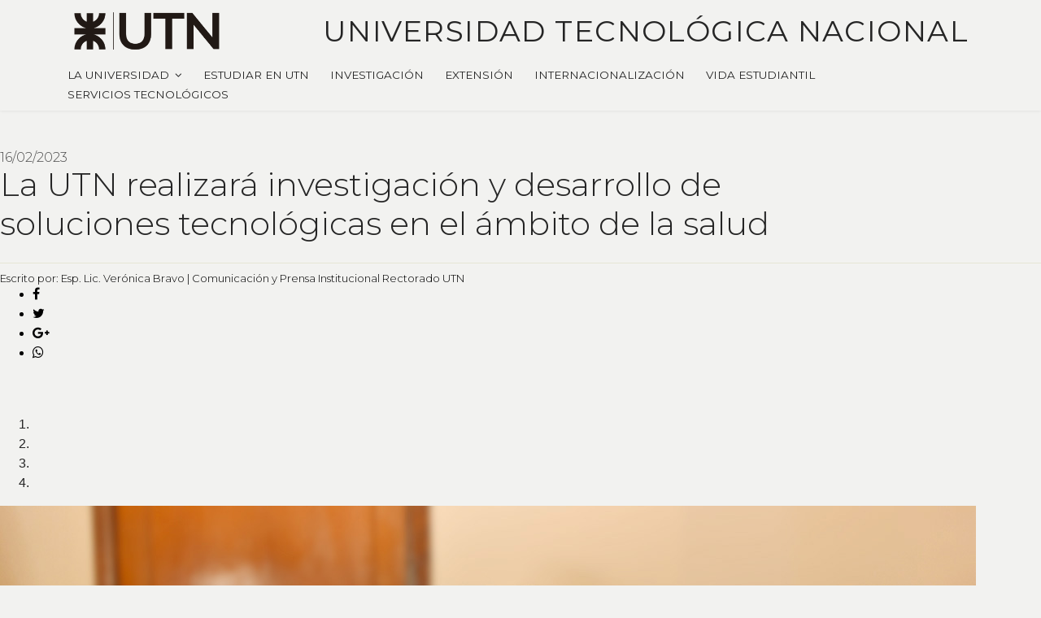

--- FILE ---
content_type: text/html; charset=utf-8
request_url: https://utn.edu.ar/es/articulos-slider-principal/la-utn-realizara-investigacion-y-desarrollo-de-soluciones-tecnologicas-en-el-ambito-de-la-salud
body_size: 8422
content:

<!doctype html>
<html lang="es-es" dir="ltr">
    <head>
      
      <!-- Global site tag (gtag.js) - Google Analytics -->
<script async src="https://www.googletagmanager.com/gtag/js?id=UA-60471977-6"></script>
<script>
  window.dataLayer = window.dataLayer || [];
  function gtag(){dataLayer.push(arguments);}
  gtag('js', new Date());

  gtag('config', 'UA-60471977-6');
</script>

      
      
        <meta charset="utf-8">
        <meta name="viewport" content="width=device-width, initial-scale=1, shrink-to-fit=no">
        <link rel="canonical" href="https://utn.edu.ar/es/articulos-slider-principal/la-utn-realizara-investigacion-y-desarrollo-de-soluciones-tecnologicas-en-el-ambito-de-la-salud">
        <base href="https://utn.edu.ar/es/articulos-slider-principal/la-utn-realizara-investigacion-y-desarrollo-de-soluciones-tecnologicas-en-el-ambito-de-la-salud" />
	<meta http-equiv="content-type" content="text/html; charset=utf-8" />
	<meta name="author" content="Martín Dimarco" />
	<meta name="description" content="Sitio web de rectorado utn" />
	<meta name="generator" content="Joomla! - Open Source Content Management" />
	<title>La UTN realizará investigación y desarrollo de soluciones tecnológicas en el ámbito de la salud</title>
	<link href="/images/logo_favicon.png" rel="shortcut icon" type="image/vnd.microsoft.icon" />
	<link href="https://utn.edu.ar/plugins/system/uikitmodules/css/uikit_modules.css" rel="stylesheet" type="text/css" />
	<link href="https://utn.edu.ar/plugins/system/uikitmodules/css/custom.css" rel="stylesheet" type="text/css" />
	<link href="/components/com_sppagebuilder/assets/css/font-awesome.min.css" rel="stylesheet" type="text/css" />
	<link href="/components/com_sppagebuilder/assets/css/animate.min.css" rel="stylesheet" type="text/css" />
	<link href="/components/com_sppagebuilder/assets/css/sppagebuilder.css" rel="stylesheet" type="text/css" />
	<link href="//fonts.googleapis.com/css?family=Montserrat:100,100italic,200,200italic,300,300italic,400,400italic,500,500italic,600,600italic,700,700italic,800,800italic,900,900italic" rel="stylesheet" type="text/css" />
	<link href="//fonts.googleapis.com/css?family=Montserrat:100,100i,300,300i,400,400i,500,500i,700,700i,900,900i&amp;subset=cyrillic-ext" rel="stylesheet" type="text/css" />
	<link href="/templates/shaper_helixultimate/css/bootstrap.min.css" rel="stylesheet" type="text/css" />
	<link href="/templates/shaper_helixultimate/css/font-awesome.min.css" rel="stylesheet" type="text/css" />
	<link href="/templates/shaper_helixultimate/css/template.css" rel="stylesheet" type="text/css" />
	<link href="/templates/shaper_helixultimate/css/presets/default.css" rel="stylesheet" type="text/css" />
	<style type="text/css">
.sp-page-builder .page-content #section-id-1537205339989{padding-top:3em;margin-top:0px;margin-right:0px;margin-bottom:0px;margin-left:0px;}#column-wrap-id-1548702501577{margin-top:10;}#sppb-addon-1537278322606 {color:#4A4A4A;box-shadow:0 0 0 0 #ffffff;margin:0px 0px 0px 0px;}#sppb-addon-1537278322606 .sppb-addon-title {font-weight:300;}@media (min-width:768px) and (max-width:991px) {#sppb-addon-1537278322606 {margin-top:0px;margin-right:0px;margin-bottom:0px;margin-left:0px;}}@media (max-width:767px) {#sppb-addon-1537278322606 {margin-top:0px;margin-right:0px;margin-bottom:0px;margin-left:0px;}}#sppb-addon-1537278322606 .sppb-addon-title { font-family:Montserrat; }#sppb-addon-1537278322606 h6.sppb-addon-title {margin:0px 0px 0px 0px; padding:0px 0px 0px 0px; text-transform:none; }@media (min-width:768px) and (max-width:991px) {#sppb-addon-1537278322606 h6.sppb-addon-title {margin: ; padding: ; }}@media (max-width:767px) {#sppb-addon-1537278322606 h6.sppb-addon-title {margin:0px 0px 0px 0px; padding: ; }}#sppb-addon-1537217447761 {box-shadow:0 0 0 0 #ffffff;width:75%;}#sppb-addon-1537217447761 .sppb-addon-title {text-transform:uppercase;font-weight:300;}@media (min-width:768px) and (max-width:991px) {#sppb-addon-1537217447761 {margin-bottom:20px;}}@media (max-width:767px) {#sppb-addon-1537217447761 {margin-bottom:10px;width:100%;}#sppb-addon-1537217447761 .sppb-addon-title {font-size:25px;line-height:25px;}}#sppb-addon-1537217447761 .sppb-addon-title { font-family:Montserrat; }#sppb-addon-1537217447761 h1.sppb-addon-title {margin:0px 0px 0px 0px; padding:0em 0em 0em 0em; text-shadow:0px 0px 82px #fff;text-transform:none; }@media (min-width:768px) and (max-width:991px) {#sppb-addon-1537217447761 h1.sppb-addon-title {margin: ; padding: ; }}@media (max-width:767px) {#sppb-addon-1537217447761 h1.sppb-addon-title {margin: ; padding: ; }}.sp-page-builder .page-content #section-id-1537293057737{padding-top:0.5em;padding-right:0em;padding-bottom:1em;padding-left:0em;margin-top:0EM;margin-right:0EM;margin-bottom:2EM;margin-left:0EM;}#column-id-1537293057792{box-shadow:0 0 0 0 #fff;}#column-id-1537293057794{box-shadow:0 0 0 0 #fff;}#column-id-1537293057795{box-shadow:0 0 0 0 #fff;}#sppb-addon-1537293057798 {box-shadow:0 0 0 0 #ffffff;border-radius:2px;margin:1em 0em 0em 0em;width:100%;}@media (min-width:768px) and (max-width:991px) {#sppb-addon-1537293057798 {margin-top:0px;margin-right:0px;margin-bottom:20px;margin-left:0px;width:6%;}}@media (max-width:767px) {#sppb-addon-1537293057798 {margin-top:0px;margin-right:0px;margin-bottom:10px;margin-left:0px;width:10%;}}#sppb-addon-1537293057798 .sppb-divider {margin-top:1px;margin-bottom:10px;}@media (min-width:768px) and (max-width:991px) {#sppb-addon-1537293057798 .sppb-divider {margin-top:1px;margin-bottom:30px;}}@media (max-width:767px) {#sppb-addon-1537293057798 .sppb-divider {margin-top:1px;margin-bottom:1px;}}#sppb-addon-1537293057798 .sppb-divider {border-bottom-width:1px;border-bottom-style:solid;border-bottom-color:#e6e6d4;}#sppb-addon-1537293376850 {color:#000000;box-shadow:0 0 0 0 #ffffff;margin:0px 0px 0px 0px;}#sppb-addon-1537293376850 .sppb-addon-title {font-size:13px;line-height:13px;line-height:16px;font-weight:300;}@media (min-width:768px) and (max-width:991px) {#sppb-addon-1537293376850 {margin-top:0px;margin-right:0px;margin-bottom:0px;margin-left:0px;}}@media (max-width:767px) {#sppb-addon-1537293376850 {margin-top:0px;margin-right:0px;margin-bottom:0px;margin-left:0px;}}#sppb-addon-1537293376850 .sppb-addon-title { font-family:Montserrat; }#sppb-addon-1537293376850 .sppb-addon-title{text-align:justify;}#sppb-addon-1537293376850 h6.sppb-addon-title {margin:0px 0px 0px 0px; padding:0px 0px 0px 0px; text-transform:none; }@media (min-width:768px) and (max-width:991px) {#sppb-addon-1537293376850 h6.sppb-addon-title {margin: ; padding: ; }}@media (max-width:767px) {#sppb-addon-1537293376850 h6.sppb-addon-title {margin:0px 0px 0px 0px; padding: ; }}#column-id-1537293057797{box-shadow:0 0 0 0 #fff;}#sppb-addon-1537293057802 {color:#000000;box-shadow:0 0 0 0 #ffffff;margin:0 0 0px 0;}#sppb-addon-1537293057802 a {color:#000000;}@media (min-width:768px) and (max-width:991px) {#sppb-addon-1537293057802 {margin-bottom:20px;}}@media (max-width:767px) {#sppb-addon-1537293057802 {margin-top:0px;margin-right:0px;margin-bottom:0px;margin-left:0px;}}#sppb-addon-1537293057802 em{color:black !important;}#sppb-addon-1537293057802 .sppb-social-share-wrap ul li a {border-radius:4px;}#sppb-addon-1537293057802 .sppb-social-share-wrap {text-align:left;}.sp-page-builder .page-content #section-id-1553906155305{margin-top:0px;margin-right:0px;margin-bottom:0px;margin-left:0px;}#column-id-1553906155295{box-shadow:0 0 0 0 #fff;}#column-wrap-id-1553906155295{margin-bottom:2em;}#sppb-addon-1570726175379 {box-shadow:0 0 0 0 #ffffff;margin:0 0 30px 0;}@media (min-width:768px) and (max-width:991px) {#sppb-addon-1570726175379 {margin-bottom:20px;}}@media (max-width:767px) {#sppb-addon-1570726175379 {margin-bottom:10px;}}#sppb-addon-1570726175379 .sppb-carousel-inner > .sppb-item{-webkit-transition-duration:600ms; transition-duration:600ms;}#sppb-addon-1586496720912 {box-shadow:0 0 0 0 #ffffff;margin:0em 0em 2em 0em;}@media (min-width:768px) and (max-width:991px) {#sppb-addon-1586496720912 {margin-bottom:20px;}}@media (max-width:767px) {#sppb-addon-1586496720912 {margin-bottom:10px;}}#sppb-addon-1586496720912 .sppb-addon-content { font-family:Montserrat; }#sppb-addon-1586496720912 em{color:black !important;}#sppb-addon-1586496720912{ line-height:30px; }#column-id-1553906155296{box-shadow:0 0 0 0 #fff;}#column-id-1553906155297{box-shadow:0 0 0 0 #fff;}#column-id-1553906155298{box-shadow:0 0 0 0 #fff;}#column-id-1553906155299{box-shadow:0 0 0 0 #fff;}#column-id-1553906155300{box-shadow:0 0 0 0 #fff;}#column-id-1553906155301{box-shadow:0 0 0 0 #fff;}#column-id-1553906155302{box-shadow:0 0 0 0 #fff;}#column-id-1553906155303{box-shadow:0 0 0 0 #fff;}#column-id-1553906155304{box-shadow:0 0 0 0 #fff;}.sp-page-builder .page-content #section-id-1566081620530{padding-top:1.5em;padding-right:0em;padding-bottom:0em;padding-left:0em;margin-top:0px;margin-right:0px;margin-bottom:0px;margin-left:0px;}#column-id-1566081620527{box-shadow:0 0 0 0 #fff;}#column-id-1566081620528{box-shadow:0 0 0 0 #fff;}#column-id-1566081620529{box-shadow:0 0 0 0 #fff;}.sp-page-builder .page-content #section-id-1566083088608{padding-top:0em;padding-right:0em;padding-bottom:1em;padding-left:0em;margin-top:0px;margin-right:0px;margin-bottom:0px;margin-left:0px;}#column-id-1566083088605{box-shadow:0 0 0 0 #fff;}#column-id-1566083088606{box-shadow:0 0 0 0 #fff;}.footer-utn span{
 line-height: 0.8em !important;
 font-size: 0.7em !important;
 }
#sp-footer .container{
 padding: 0px !important;
}
#sp-footer .container-inner{
 padding: 0px !important;
 padding-bottom: 10px !important;
}

@media only screen and (max-device-width : 600px) {
#consup{
margin-top: 1em !important;
}
#enlaces{
margin-top: 1em !important;
}
#externos{
margin-top: 1em !important;
}
}
}

h3{
font-family: Montserrat !important;
font-wieght: none !important;
}h1{font-family: 'Montserrat', sans-serif;}
h2{font-family: 'Montserrat', sans-serif;}
h3{font-family: 'Montserrat', sans-serif;}
h4{font-family: 'Montserrat', sans-serif;}
h5{font-family: 'Montserrat', sans-serif;}
h6{font-family: 'Montserrat', sans-serif;}
.logo-image {height:48px;}#sp-main-body{ padding:0px 0px 0px 0px; }#sp-bottom{ padding:25px 0px 0px 0px; }#sp-footer{ margin:0pc; }
	</style>
	<script src="/media/jui/js/jquery.min.js?aa422d08467eb5363dab3bf18bc2090e" type="text/javascript"></script>
	<script src="/media/jui/js/jquery-noconflict.js?aa422d08467eb5363dab3bf18bc2090e" type="text/javascript"></script>
	<script src="/media/jui/js/jquery-migrate.min.js?aa422d08467eb5363dab3bf18bc2090e" type="text/javascript"></script>
	<script src="https://utn.edu.ar/plugins/system/uikitmodules/js/custom.uikit.min.js" type="text/javascript"></script>
	<script src="/components/com_sppagebuilder/assets/js/jquery.parallax.js" type="text/javascript"></script>
	<script src="/components/com_sppagebuilder/assets/js/jquery.mb.YTPlayer.min.js" type="text/javascript"></script>
	<script src="/components/com_sppagebuilder/assets/js/jquery.mb.vimeo_player.min.js" type="text/javascript"></script>
	<script src="/components/com_sppagebuilder/assets/js/sppagebuilder.js" type="text/javascript"></script>
	<script src="/media/system/js/caption.js?aa422d08467eb5363dab3bf18bc2090e" type="text/javascript"></script>
	<script src="/templates/shaper_helixultimate/js/popper.min.js" type="text/javascript"></script>
	<script src="/templates/shaper_helixultimate/js/bootstrap.min.js" type="text/javascript"></script>
	<script src="/templates/shaper_helixultimate/js/main.js" type="text/javascript"></script>
	<script type="text/javascript">
jQuery(window).on('load',  function() {
				new JCaption('img.caption');
			});template="shaper_helixultimate";
	</script>
	<meta property="og:type" content="article" />
	<meta property="og:url" content="https://utn.edu.ar/es/articulos-slider-principal/la-utn-realizara-investigacion-y-desarrollo-de-soluciones-tecnologicas-en-el-ambito-de-la-salud" />
	<meta property="og:title" content="La UTN realizará investigación y desarrollo de soluciones tecnológicas en el ámbito de la salud" />
	<meta property="og:description" content="" />
	<meta property="og:site_name" content="Sitio Web Rectorado" />
	<meta name="twitter:description" content="" />
	<meta name="twitter:card" content="summary_large_image" />
<link href="https://fonts.googleapis.com/css?family=Montserrat" rel="stylesheet">
<link href="/components/com_sppagebuilder/assets/css/sppagebuilder.css" rel="stylesheet" type="text/css">
<link href="/components/com_sppagebuilder/assets/css/sppagecontainer.css" rel="stylesheet" type="text/css">
    </head>
    <body class="site helix-ultimate com-content view-article layout-default task-none itemid-221 es-es ltr sticky-header layout-fluid offcanvas-init offcanvs-position-right">
     

      

    
    <div class="body-wrapper">
        <div class="body-innerwrapper">
             

<header id="sp-header" style="height:auto !important; padding-top:10px;padding-bottom:5px"><div class="container"><div class="container-inner"><div class="row" style="display: flex; align-items: center; " ><div class="col-5 col-md-3 col-lg-3 col-sm-5 logo-desktop"><div class="sp-column"><a href=/><img class="coming-soon-logo" src="/../images/logo-utn.png" alt="Logo UTN"></a></div></div><div class="col-10 col-md-7 col-lg-7 col-sm-10 mobile-logo"><div class="sp-column"><a href=/index.php><img  src="/../images/logo-utn.png" alt="Logo UTN"></a></div></div><div class="col-2 col-md-8 col-lg-8 col-xl-9 col-sm-2 logo-desktop" style="text-align:center;"><div class="sp-column"><h3 class="header_title">UNIVERSIDAD TECNOLÓGICA NACIONAL</h3></div></div><div style="display:flex" class="col-1 col-lg-1 col-xl-12"><div id="offcanvas-toggler" aria-label="Navigation" class="offcanvas-toggler-right d-block d-xl-none"><i class="fa fa-bars" aria-hidden="true" title="Navigation"></i></div><div id="sp-menu"  style="font-family: Montserrat , arial"><div class="sp-column"><div class="sp-module _menu"><div class="sp-module-content">
<nav class="sp-megamenu-wrapper" role="navigation">
  
   
  
  <ul class="sp-megamenu-parent menu-animation-fade-up d-none d-xl-block menu">
<li class="item-101 sp-menu-item menu-deeper sp-has-child"><span class="nav-header ">LA UNIVERSIDAD<span class="menu-toggler"></span></span>
<div class="sp-dropdown sp-dropdown-main sp-menu-right" style="width: 240px;"><div class="sp-dropdown-inner"><div class="sp-dropdown-items"><ul class="menu-child"><li class="item-105 sp-menu-item"><a href="/es/la-universidad/institucional" >INSTITUCIONAL</a></li><li class="item-106 sp-menu-item"><a href="/es/la-universidad/autoridades" >AUTORIDADES</a></li><li class="item-107 sp-menu-item"><a href="/es/la-universidad/secretarias" >SECRETARÍAS</a></li><li class="item-175 sp-menu-item"><a href="/es/la-universidad/sedes" >SEDES</a></li><li class="item-176 sp-menu-item"><a href="/es/secretaria-cs/cs-home" >CONSEJO SUPERIOR</a></li><li class="item-748 sp-menu-item menu-deeper sp-has-child"><span class="nav-header ">NOTICIAS UTN<span class="menu-toggler"></span></span>
<div class="sp-dropdown sp-dropdown-main sp-menu-right" style="width: 240px;"><div class="sp-dropdown-inner"><div class="sp-dropdown-items"><ul class="menu-child"><li class="item-749 sp-menu-item"><a href="/es/la-universidad/noticias-utn/efemerides" >EFEMÉRIDES</a></li><li class="item-750 sp-menu-item menu-deeper sp-has-child"><span class="nav-header ">ACADÉMICA Y POSGRADO<span class="menu-toggler"></span></span>
<div class="sp-dropdown sp-dropdown-main sp-menu-right" style="width: 240px;"><div class="sp-dropdown-inner"><div class="sp-dropdown-items"><ul class="menu-child"><li class="item-758 sp-menu-item"><a href="/es/la-universidad/noticias-utn/academica-y-posgrado/eventos" >Eventos</a></li><li class="item-759 sp-menu-item"><a href="/es/la-universidad/noticias-utn/academica-y-posgrado/noticias" >Noticias</a></li></ul></div></div></div></li><li class="item-752 sp-menu-item"><a href="/es/la-universidad/noticias-utn/asuntos-estudiantiles" >ASUNTOS ESTUDIANTILES</a></li><li class="item-754 sp-menu-item"><a href="/es/la-universidad/noticias-utn/cultura-y-extension-universitartia" >CULTURA Y EXTENSIÓN UNIVERSITARTIA</a></li><li class="item-755 sp-menu-item"><a href="/es/la-universidad/noticias-utn/politicas-insitucionales" >POLÍTICAS INSITUCIONALES</a></li><li class="item-756 sp-menu-item"><a href="/es/la-universidad/noticias-utn/rr-ii-vin-tec" >RRII / VIN TEC</a></li><li class="item-757 sp-menu-item"><a href="/es/la-universidad/noticias-utn/tic" >TIC</a></li><li class="item-760 sp-menu-item"><a href="/es/la-universidad/noticias-utn/dasuten-noticias" >DASUTEN</a></li><li class="item-761 sp-menu-item"><a href="/es/la-universidad/noticias-utn/fut" >FUT</a></li></ul></div></div></div></li><li class="item-963 sp-menu-item"><a href="/es/la-universidad/unidad-de-visibilidad-y-transparencia" >UNIDAD DE VISIBILIDAD Y TRANSPARENCIA</a></li></ul></div></div></div></li><li class="item-177 sp-menu-item"><a href="/es/estudiar-utn" >ESTUDIAR EN UTN</a></li><li class="item-201 sp-menu-item"><a href="/es/secretaria-sctyp" >INVESTIGACIÓN</a></li><li class="item-178 sp-menu-item"><a href="/es/secretaria-sceu" >EXTENSIÓN </a></li><li class="item-179 sp-menu-item"><a href="/es/secretaria-rrii" >INTERNACIONALIZACIÓN</a></li><li class="item-180 sp-menu-item"><a href="/es/secretaria-sae" >VIDA ESTUDIANTIL </a></li><li class="item-181 sp-menu-item"><a href="/es/servicios-tecnologicos" >SERVICIOS TECNOLÓGICOS</a></li></ul></nav>








</div></div></div></div></div></div></div></div></header>            <section id="sp-section-1"><div class="row"><div id="sp-title" class="col-lg-12 "><div class="sp-column "></div></div></div></section><section id="sp-main-body"><div class="row"><main id="sp-component" class="col-lg-12 " role="main"><div class="sp-column "><div id="system-message-container">
	</div>
<div class="article-details " itemscope itemtype="https://schema.org/Article">
	<meta itemprop="inLanguage" content="es-ES">
	
					
		
		
   <!--contenedor agregado en custom pagina-articulos -->
  <div class="container">
  
	
		
			<div class="article-info">

	
		
		
		
					
		
				
		
	
			
		
			</div>
	
		
			
		
		
		</div> <!--cierro div container de custom articulos paginas -->
	
	
	<div itemprop="articleBody">
		<div id="sp-page-builder" class="sp-page-builder"><div class="page-content"><section id="section-id-1537205339989" class="sppb-section "  ><div class="sppb-row-container"><div class="sppb-row sppb-no-gutter"><div class="sppb-col-md-12" id="column-wrap-id-1548702501577"><div id="column-id-1548702501577" class="sppb-column" ><div class="sppb-column-addons"><div id="sppb-addon-1537278322606" class="clearfix" ><div class="sppb-addon sppb-addon-header sppb-text-left"><h6 class="sppb-addon-title">16/02/2023</h6></div></div><div id="sppb-addon-1537217447761" class="clearfix" ><div class="sppb-addon sppb-addon-header sppb-text-left"><h1 class="sppb-addon-title">La UTN realizará investigación y desarrollo de soluciones tecnológicas en el ámbito de la salud</h1></div></div></div></div></div></div></div></section><section id="section-id-1537293057737" class="sppb-section "  ><div class="sppb-row-container"><div class="sppb-row sppb-no-gutter"><div class="sppb-col-md-6" id="column-wrap-id-1537293057792"><div id="column-id-1537293057792" class="sppb-column" ><div class="sppb-column-addons"></div></div></div><div class="sppb-col-md-6" id="column-wrap-id-1537293057794"><div id="column-id-1537293057794" class="sppb-column" ><div class="sppb-column-addons"></div></div></div><div class="sppb-col-md-12" id="column-wrap-id-1537293057795"><div id="column-id-1537293057795" class="sppb-column sppb-align-items-center" ><div class="sppb-column-addons"><div id="sppb-addon-1537293057798" class="clearfix" ><div class="sppb-divider sppb-divider-border "></div></div><div id="sppb-addon-1537293376850" class="clearfix" ><div class="sppb-addon sppb-addon-header sppb-text-left"><h6 class="sppb-addon-title">Escrito por: Esp. Lic. Verónica Bravo | Comunicación y Prensa Institucional Rectorado UTN </h6></div></div></div></div></div><div class="sppb-col-md-4" id="column-wrap-id-1537293057797"><div id="column-id-1537293057797" class="sppb-column" ><div class="sppb-column-addons"><div id="sppb-addon-1537293057802" class="clearfix" ><div class="sppb-addon sppb-addon-social-share sppb-social-share-style-simple"><div class="sppb-social-share"><div class="sppb-social-share-wrap sppb-row"><div class="sppb-social-items-wrap sppb-col-sm-12"><ul><li class="sppb-social-share-facebook"><a onClick="window.open('http://www.facebook.com/sharer.php?u=https://utn.edu.ar/es/articulos-slider-principal/la-utn-realizara-investigacion-y-desarrollo-de-soluciones-tecnologicas-en-el-ambito-de-la-salud','Facebook','width=600,height=300,left='+(screen.availWidth/2-300)+',top='+(screen.availHeight/2-150)+''); return false;" href="http://www.facebook.com/sharer.php?u=https://utn.edu.ar/es/articulos-slider-principal/la-utn-realizara-investigacion-y-desarrollo-de-soluciones-tecnologicas-en-el-ambito-de-la-salud"><i class="fa fa-facebook"></i></a></li><li class="sppb-social-share-twitter"><a onClick="window.open('http://twitter.com/share?url=https%3A%2F%2Futn.edu.ar%2Fes%2Farticulos-slider-principal%2Fla-utn-realizara-investigacion-y-desarrollo-de-soluciones-tecnologicas-en-el-ambito-de-la-salud&amp;text=articulos%20slider%20principal','Twitter share','width=600,height=300,left='+(screen.availWidth/2-300)+',top='+(screen.availHeight/2-150)+''); return false;" href="http://twitter.com/share?url=https://utn.edu.ar/es/articulos-slider-principal/la-utn-realizara-investigacion-y-desarrollo-de-soluciones-tecnologicas-en-el-ambito-de-la-salud&amp;text=articulos%20slider%20principal"><i class="fa fa-twitter"></i></a></li><li class="sppb-social-share-glpus"><a onClick="window.open('https://plus.google.com/share?url=https://utn.edu.ar/es/articulos-slider-principal/la-utn-realizara-investigacion-y-desarrollo-de-soluciones-tecnologicas-en-el-ambito-de-la-salud','Google plus','width=585,height=666,left='+(screen.availWidth/2-292)+',top='+(screen.availHeight/2-333)+''); return false;" href="https://plus.google.com/share?url=https://utn.edu.ar/es/articulos-slider-principal/la-utn-realizara-investigacion-y-desarrollo-de-soluciones-tecnologicas-en-el-ambito-de-la-salud" ><i class="fa fa-google-plus"></i></a></li><li class="sppb-social-share-whatsapp"><a href="whatsapp://send?text=https://utn.edu.ar/es/articulos-slider-principal/la-utn-realizara-investigacion-y-desarrollo-de-soluciones-tecnologicas-en-el-ambito-de-la-salud" ><i class="fa fa-whatsapp"></i></a></li></ul></div></div></div></div></div></div></div></div><div class="sppb-col-md-4" id="column-wrap-id-1537293057799"><div id="column-id-1537293057799" class="sppb-column" ><div class="sppb-column-addons"></div></div></div><div class="sppb-col-md-4" id="column-wrap-id-1537293057800"><div id="column-id-1537293057800" class="sppb-column" ><div class="sppb-column-addons"></div></div></div></div></div></section><section id="section-id-1553906155305" class="sppb-section "  ><div class="sppb-row-container"><div class="sppb-row"><div class="sppb-col-md-10" id="column-wrap-id-1553906155295"><div id="column-id-1553906155295" class="sppb-column" ><div class="sppb-column-addons"><div id="sppb-addon-1570726175379" class="clearfix" ><div id="sppb-carousel-1570726175379" data-interval="5000" class="sppb-carousel sppb-slide" data-sppb-ride="sppb-carousel"><ol class="sppb-carousel-indicators"><li data-sppb-target="#sppb-carousel-1570726175379"  class="active"  data-sppb-slide-to="0"></li>
<li data-sppb-target="#sppb-carousel-1570726175379"   data-sppb-slide-to="1"></li>
<li data-sppb-target="#sppb-carousel-1570726175379"   data-sppb-slide-to="2"></li>
<li data-sppb-target="#sppb-carousel-1570726175379"   data-sppb-slide-to="3"></li>
</ol><div class="sppb-carousel-inner sppb-text-center"><div class="sppb-item sppb-item-15707261753790  sppb-item-has-bg active"><img src="/images/Secretarias/ACYPI/2023/NOTAS/SCyT/Covenio-UTN-Vooraf/utn-vooraf-convenio-03.jpg" alt=""><div class="sppb-carousel-item-inner"><div class="sppb-carousel-caption"><div class="sppb-carousel-text"></div></div></div></div><div class="sppb-item sppb-item-15707261753791  sppb-item-has-bg"><img src="/images/Secretarias/ACYPI/2023/NOTAS/SCyT/Covenio-UTN-Vooraf/utn-vooraf-convenio-011.jpg" alt=""><div class="sppb-carousel-item-inner"><div class="sppb-carousel-caption"><div class="sppb-carousel-text"></div></div></div></div><div class="sppb-item sppb-item-15707261753792  sppb-item-has-bg"><img src="/images/Secretarias/ACYPI/2023/NOTAS/SCyT/Covenio-UTN-Vooraf/utn-vooraf-convenio-06.jpg" alt=""><div class="sppb-carousel-item-inner"><div class="sppb-carousel-caption"><div class="sppb-carousel-text"></div></div></div></div><div class="sppb-item sppb-item-15707261753793  sppb-item-has-bg"><img src="/images/Secretarias/ACYPI/2023/NOTAS/SCyT/Covenio-UTN-Vooraf/utn-vooraf-convenio-04-b.jpg" alt=""><div class="sppb-carousel-item-inner"><div class="sppb-carousel-caption"><div class="sppb-carousel-text"></div></div></div></div></div><a href="#sppb-carousel-1570726175379" class="sppb-carousel-arrow left sppb-carousel-control" data-slide="prev"><i class="fa fa-chevron-left"></i></a><a href="#sppb-carousel-1570726175379" class="sppb-carousel-arrow right sppb-carousel-control" data-slide="next"><i class="fa fa-chevron-right"></i></a></div></div><div id="sppb-addon-1586496720912" class="clearfix" ><div class="sppb-addon sppb-addon-text-block 0  "><div class="sppb-addon-content"><div style="text-align: justify;">Las autoridades de la Universidad Tecnol&oacute;gica Nacional (UTN) y de la empresa Vooraf Worden S.R.L firmaron un <em><strong>Convenio Marco de Cooperaci&oacute;n</strong></em>, el 15 de febrero de 2023, en el Rectorado de la UTN en la Ciudad Aut&oacute;noma de Buenos Aires.<br /><br /></div>
<div style="text-align: justify;">El objetivo del convenio rubricado es crear&nbsp;y promover el intercambio y la generaci&oacute;n de conocimiento y sinergias por medio de asesoramiento y transferencia de informaci&oacute;n cient&iacute;fica y t&eacute;cnica en el &aacute;mbito de la salud; cooperar en el dise&ntilde;o de programas de formaci&oacute;n, capacitaci&oacute;n y coordinar estudios, propuestas y proyectos espec&iacute;ficos, entre otras acciones.<br /><br /></div>
<div style="text-align: justify;">En la firma del acuerdo estuvieron presentes por la UTN, el rector de la Universidad, Ing. Rub&eacute;n Soro, el secretario de Ciencia y Tecnolog&iacute;a (CyT), Ing. Jorge Omar Del Gener; el subsecretario de CyT, Mg. Ing. Lucas Gim&eacute;nez; el secretario de Coordinaci&oacute;n Universitaria, Juan Carlos Ag&uuml;ero; y el secretario de Relaciones Internacionales y Vinculaci&oacute;n Tecnol&oacute;gica, Ing. Daniel Altina. Mientras que por Vooraf Worden acudieron los gerentes de la empresa Diego Jorge Gauna y Alejandro Fern&aacute;ndez Molinatti.<br /><br /></div>
<div style="text-align: justify;"><a href="https://voorafworden.ar" target="_blank" rel="noopener noreferrer">Vooraf Worden</a> es una empresa con un equipo de profesionales enfocados en identificar necesidades y brindar soluciones&nbsp;en el&nbsp;&aacute;mbito de la salud, tanto al sector p&uacute;blico como al privado.<br /><br /></div></div></div></div></div></div></div><div class="sppb-col-md-2" id="column-wrap-id-1553906155296"><div id="column-id-1553906155296" class="sppb-column" ><div class="sppb-column-addons"></div></div></div><div class="sppb-col-md-10" id="column-wrap-id-1553906155297"><div id="column-id-1553906155297" class="sppb-column" ><div class="sppb-column-addons"></div></div></div><div class="sppb-col-md-2" id="column-wrap-id-1553906155298"><div id="column-id-1553906155298" class="sppb-column" ><div class="sppb-column-addons"></div></div></div><div class="sppb-col-md-10" id="column-wrap-id-1553906155299"><div id="column-id-1553906155299" class="sppb-column" ><div class="sppb-column-addons"></div></div></div><div class="sppb-col-md-2" id="column-wrap-id-1553906155300"><div id="column-id-1553906155300" class="sppb-column" ><div class="sppb-column-addons"></div></div></div><div class="sppb-col-md-10" id="column-wrap-id-1553906155301"><div id="column-id-1553906155301" class="sppb-column" ><div class="sppb-column-addons"></div></div></div><div class="sppb-col-md-2" id="column-wrap-id-1553906155302"><div id="column-id-1553906155302" class="sppb-column" ><div class="sppb-column-addons"></div></div></div><div class="sppb-col-md-10" id="column-wrap-id-1553906155303"><div id="column-id-1553906155303" class="sppb-column" ><div class="sppb-column-addons"></div></div></div><div class="sppb-col-md-2" id="column-wrap-id-1553906155304"><div id="column-id-1553906155304" class="sppb-column" ><div class="sppb-column-addons"></div></div></div></div></div></section><section id="section-id-1566081620530" class="sppb-section "  ><div class="sppb-row-container"><div class="sppb-row"><div class="sppb-col-md-5" id="column-wrap-id-1566081620527"><div id="column-id-1566081620527" class="sppb-column" ><div class="sppb-column-addons"></div></div></div><div class="sppb-col-md-5" id="column-wrap-id-1566081620528"><div id="column-id-1566081620528" class="sppb-column" ><div class="sppb-column-addons"></div></div></div><div class="sppb-col-md-2" id="column-wrap-id-1566081620529"><div id="column-id-1566081620529" class="sppb-column" ><div class="sppb-column-addons"></div></div></div></div></div></section><section id="section-id-1566083088608" class="sppb-section "  ><div class="sppb-row-container"><div class="sppb-row"><div class="sppb-col-md-10" id="column-wrap-id-1566083088605"><div id="column-id-1566083088605" class="sppb-column" ><div class="sppb-column-addons"></div></div></div><div class="sppb-col-md-2" id="column-wrap-id-1566083088606"><div id="column-id-1566083088606" class="sppb-column" ><div class="sppb-column-addons"></div></div></div></div></div></section></div></div>	</div>
          
            
	
	
				
				
		
	

	
				</div>
</div></main></div></section><section id="sp-bottom"><div class="container"><div class="container-inner"><div class="row"><div id="sp-bottom1" class="col-lg-2 "><div class="sp-column "><div class="sp-module "><div class="sp-module-content">

<div class="custom"  >
	<p> </p>
<p><img src="/images/04-LOGO-UTN-WEB-NEG-BAJADA.png" width="189" /></p>
<!--<p><img src="/images/04--LOGO---UNIVERSIDAD-TECNOLOGICA-NACIONAL--NEGRO-1.png" alt="logo UTN" width="189" height="49" /></p>-->
<p style="line-height: 0.7em; font-size: 0.85em;">UTN | Rectorado</p>
<p style="line-height: 0.7em; font-size: 0.85em;"><a>Sarmiento 440 (C1041AAJ)</a></p>
<p style="line-height: 0.7em; font-size: 0.85em;"><a>Buenos Aires, Argentina</a></p>
<p style="line-height: 0.7em; font-size: 0.85em;"><a href="tel: +54 11 5371 5600">+54 11 5371 5600</a></p>
<table>
<tbody>
<tr>
<td><a href="https://www.whatsapp.com/channel/0029VaG5OAkKQuJHZ0eP8B45" target="_blank" rel="noopener noreferrer"><img src="/images/Secretarias/TIC/varios/whatsapp.png" alt="" width="20px" height="20px" /></a></td>
<td><a href="https://www.instagram.com/utn.rec.ar/" target="_blank" rel="noopener noreferrer"><img src="/images/Secretarias/TIC/varios/instagram.png" alt="" width="20px" height="20px" /></a></td>
<td><a href="https://www.tiktok.com/@utn.rec.ar" target="_blank" rel="noopener noreferrer"><img src="/images/Secretarias/TIC/varios/tiktok.png" alt="" width="20px" height="20px" /></a></td>
<td><a href="https://www.youtube.com/@utnrectorado1420" target="_blank" rel="noopener noreferrer"><img src="/images/Secretarias/TIC/varios/youtube.png" alt="" width="20px" height="20px" /></a></td>
<td><a href="https://www.linkedin.com/school/universidad-tecnologica-nacional/" target="_blank" rel="noopener noreferrer"><img src="/images/Secretarias/TIC/varios/linkedin.png" alt="" width="20px" height="20px" /></a></td>
</tr>
</tbody>
</table></div>
</div></div></div></div><div id="sp-bottom2" class="col-sm-col-sm-6 col-lg-7 "><div class="sp-column "><div class="sp-module "><div class="sp-module-content">

<div class="custom"  >
	<div class="row">
<div class="col-md-8">
<h6 style="font-weight: 400;">SECRETARÍAS</h6>
<div class="row">
<div class="col-md-6 mt-2" style="font-size: 90%;">
<ul>
<li class="footer-list__item" style="line-height: 0.9em;"><a title="Académica" href="/es/secretaria-academica/sacad-inicio">Académica</a></li>
<li class="footer-list__item" style="line-height: 0.9em;"><a href="/es/sadm-inicio/sadm-home-inicio">Administrativa</a></li>
<li class="footer-list__item" style="line-height: 0.9em;"><a href="/es/secretaria-sae">Asuntos Estudiantiles</a></li>
<li class="footer-list__item" style="line-height: 0.9em;"><a href="/es/secretaria-sctyp">Ciencia y Tecnología</a></li>
<li class="footer-list__item" style="line-height: 0.9em;"><a href="/es/secretaria-cs/cs-home">Consejo Superior</a></li>
<li class="footer-list__item" style="line-height: 0.9em;"><a href="https://www.utn.edu.ar/es/secretaria-scour/scour-inicio">Coordinación Universitaria</a></li>
<li class="footer-list__item" style="line-height: 0.9em;"><a href="/es/secretaria-sceu">Cultura y Extensión Universitaria</a></li>
</ul>
</div>
<div class="col-md-6 mt-2" style="font-size: 90%;">
<ul>
<li class="footer-list__item" style="line-height: 0.9em;"><a href="/es/ugd/ugd-inicio">Igualdad de Género y Diversidad</a></li>
<li class="footer-list__item" style="line-height: 0.9em;"><a href="https://www.utn.edu.ar/es/planeamiento/inicio-planeamiento">Planeamiento Académico y Posgrado</a></li>
<li class="footer-list__item" style="line-height: 0.9em;"><a href="/es/secretaria-politicas-institucionales/spi-inicio" data-unsp-sanitized="clean">Políticas Institucionales</a></li>
<li class="footer-list__item" style="line-height: 0.9em;"><a href="/es/secretaria-rrii" data-unsp-sanitized="clean">RRII</a></li>
<li class="footer-list__item" style="line-height: 0.9em;"><a href="/es/secretaria-tic/pagina-tic-inicio">TIC</a></li>
<li class="footer-list__item" style="line-height: 0.9em;"><a href="/es/vin-tec/vin-tec-inicio">Vinculación Tecnológica</a></li>
<li class="footer-list__item" style="line-height: 0.9em;"><a href="/es/secretaria-tic/comite-de-seguridad-de-la-informacion">Comité de Seguridad de la información</a></li>
</ul>
</div>
</div>
</div>
<div id="enlaces" class="col-md-4">
<h6 style="font-weight: 400;">ENLACES UTN</h6>
<div class="row">
<div class="col-md-12 mt-2" style="font-size: 90%;">
<ul>
<li class="footer-list__item" style="line-height: 0.9em;"><a href="/es/la-universidad/sedes">Sedes</a></li>
<li class="footer-list__item" style="line-height: 0.9em;"><a href="http://www.dasuten.utn.edu.ar/" target="_blank" rel="noopener noreferrer">DASUTeN</a></li>
<li class="footer-list__item" style="line-height: 0.9em;"><a href="http://www.edutecne.utn.edu.ar/inicio.html" target="_blank" rel="noopener noreferrer">eDUTecNe</a></li>
<li class="footer-list__item" style="line-height: 0.9em;"><a href="http://www.aputn.org.ar/" target="_blank" rel="noopener noreferrer">APUTN</a></li>
<li class="footer-list__item" style="line-height: 0.9em;"><a href="https://www.adut.org/" target="_blank" rel="noopener noreferrer">ADUT</a></li>
<li class="footer-list__item" style="line-height: 0.9em;"><a href="https://www.fagdut.org.ar/" target="blank">FAGDUT</a></li>
<li class="footer-list__item" style="line-height: 0.9em;"><a href="/es/federacion-universitaria-tecnologica/fut-inicio" target="_blank" rel="noopener noreferrer">FUT</a></li>
<li class="footer-list__item" style="line-height: 0.9em;"><a href="https://sidut.org.ar" target="_blank" rel="noopener noreferrer">SIDUT</a></li>
</ul>
</div>
</div>
</div>
</div></div>
</div></div></div></div><div id="sp-bottom3" class="col-lg-3 "><div class="sp-column "><div class="sp-module "><div class="sp-module-content">

<div class="custom"  >
	<h6 style="font-weight: 400;">ENLACES EXTERNOS</h6>
<div class="row">
<div id="externos" class="col-md-12 mt-2 ">
<ul style="font-size: 90%;">
<li class="footer-list__item" style="line-height: 0.9em;"><a href="https://www.argentina.gob.ar/capital-humano/educacion" target="_blank" rel="noopener noreferrer">Secretaría de Educación</a></li>
<li class="footer-list__item" style="line-height: 0.9em;"><a href="http://www.cin.edu.ar/" target="_blank" rel="noopener noreferrer">CIN</a></li>
<li class="footer-list__item" style="line-height: 0.9em;"><a href="https://confedi.org.ar/" target="_blank" rel="noopener noreferrer">CONFEDI</a></li>
<li class="footer-list__item" style="line-height: 0.9em;"><a href="https://www.coneau.gob.ar/coneau/" target="_blank" rel="noopener noreferrer">CONEAU</a></li>
<li class="footer-list__item" style="line-height: 0.9em;"><a href="https://www.argentina.gob.ar/capital-humano/educacion/universidades" target="_blank" rel="noopener noreferrer">Universidades</a></li>
</ul>
</div>
</div>
<!--
<table>
<tbody>
<tr>
<td><span class="h6 sppb-animated-number sp-inline-editable-element" contenteditable="true" data-id="101286" data-fieldname="number" data-digit="101286" data-duration="2000"> </span></td>
<td><span class="h6 sppb-row-container"> Alumnos </span></td>
</tr>
<tr>
<td><span class="h6 sppb-animated-number sp-inline-editable-element" contenteditable="true" data-id="127751" data-fieldname="number" data-digit="127751" data-duration="2000"> </span></td>
<td><span class="h6 sppb-row-container">Graduados</span></td>
</tr>
<tr>
<td><span class="h6 sppb-animated-number sp-inline-editable-element" contenteditable="true" data-id="1230" data-fieldname="number" data-digit="1230" data-duration="2000"> </span></td>
<td><span class="h6 sppb-row-container">Docentes</span></td>
</tr>
<tr>
<td><span class="h6 sppb-animated-number sp-inline-editable-element" contenteditable="true" data-id="30" data-fieldname="number" data-digit="30" data-duration="2000"> </span></td>
<td><span class="h6 sppb-row-container">Facultades Regionales</span></td>
</tr>

 </tbody>

</table>
-->
<p> </p></div>
</div></div></div></div></div></div></div></section><footer id="sp-footer"class="footer-utn"><div class="container"><div class="container-inner"><div class="row"><div id="sp-footer1" class="col-lg-12 "><div class="sp-column "><span class="sp-copyright">Copyright © 2018 Universidad Tecnológica Nacional</span></div></div></div></div></div></footer>        </div>
    </div>

    <!-- Off Canvas Menu -->
    <div class="offcanvas-overlay"></div>
    <div class="offcanvas-menu">
        <div class="close-offcanvas"><span class="fa fa-remove"></span></div>
        <div class="offcanvas-inner">
                            <div class="sp-module "><div class="sp-module-content"><ul class="menu">
<li class="item-101 menu-deeper menu-parent"><span class="nav-header ">LA UNIVERSIDAD<span class="menu-toggler"></span></span>
<ul class="menu-child"><li class="item-105"><a href="/es/la-universidad/institucional" >INSTITUCIONAL</a></li><li class="item-106"><a href="/es/la-universidad/autoridades" >AUTORIDADES</a></li><li class="item-107"><a href="/es/la-universidad/secretarias" >SECRETARÍAS</a></li><li class="item-175"><a href="/es/la-universidad/sedes" >SEDES</a></li><li class="item-176"><a href="/es/secretaria-cs/cs-home" >CONSEJO SUPERIOR</a></li><li class="item-748 menu-deeper menu-parent"><span class="nav-header ">NOTICIAS UTN<span class="menu-toggler"></span></span>
<ul class="menu-child"><li class="item-749"><a href="/es/la-universidad/noticias-utn/efemerides" >EFEMÉRIDES</a></li><li class="item-750 menu-deeper menu-parent"><span class="nav-header ">ACADÉMICA Y POSGRADO<span class="menu-toggler"></span></span>
<ul class="menu-child"><li class="item-758"><a href="/es/la-universidad/noticias-utn/academica-y-posgrado/eventos" >Eventos</a></li><li class="item-759"><a href="/es/la-universidad/noticias-utn/academica-y-posgrado/noticias" >Noticias</a></li></ul></li><li class="item-752"><a href="/es/la-universidad/noticias-utn/asuntos-estudiantiles" >ASUNTOS ESTUDIANTILES</a></li><li class="item-754"><a href="/es/la-universidad/noticias-utn/cultura-y-extension-universitartia" >CULTURA Y EXTENSIÓN UNIVERSITARTIA</a></li><li class="item-755"><a href="/es/la-universidad/noticias-utn/politicas-insitucionales" >POLÍTICAS INSITUCIONALES</a></li><li class="item-756"><a href="/es/la-universidad/noticias-utn/rr-ii-vin-tec" >RRII / VIN TEC</a></li><li class="item-757"><a href="/es/la-universidad/noticias-utn/tic" >TIC</a></li><li class="item-760"><a href="/es/la-universidad/noticias-utn/dasuten-noticias" >DASUTEN</a></li><li class="item-761"><a href="/es/la-universidad/noticias-utn/fut" >FUT</a></li></ul></li><li class="item-963"><a href="/es/la-universidad/unidad-de-visibilidad-y-transparencia" >UNIDAD DE VISIBILIDAD Y TRANSPARENCIA</a></li></ul></li><li class="item-177"><a href="/es/estudiar-utn" >ESTUDIAR EN UTN</a></li><li class="item-201"><a href="/es/secretaria-sctyp" >INVESTIGACIÓN</a></li><li class="item-178"><a href="/es/secretaria-sceu" >EXTENSIÓN </a></li><li class="item-179"><a href="/es/secretaria-rrii" >INTERNACIONALIZACIÓN</a></li><li class="item-180"><a href="/es/secretaria-sae" >VIDA ESTUDIANTIL </a></li><li class="item-181"><a href="/es/servicios-tecnologicos" >SERVICIOS TECNOLÓGICOS</a></li></ul>



</div></div>
                    </div>
    </div>

    
    
    
    <!-- Go to top -->
            <a href="#" class="sp-scroll-up" aria-label="Scroll Up"><span class="fa fa-chevron-up" aria-hidden="true">Volver arriba</span></a>
    
    </body>
</html>